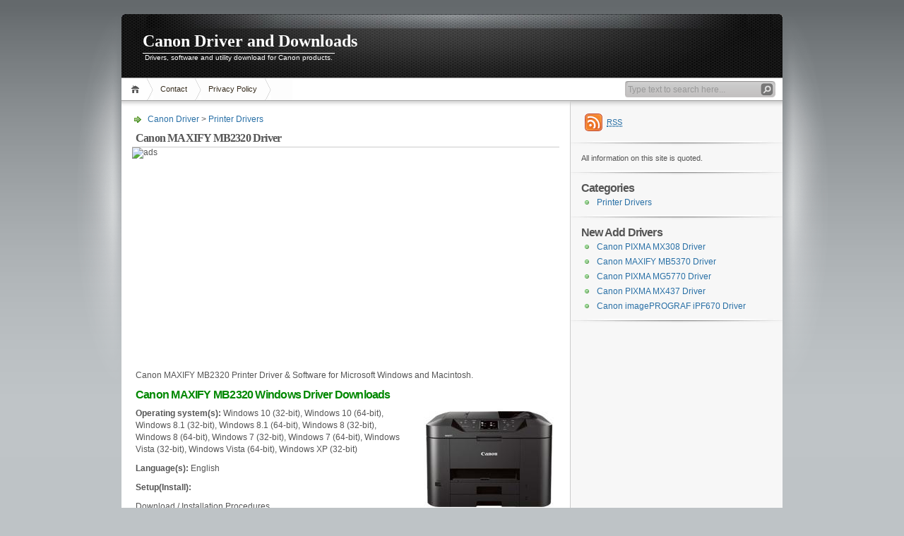

--- FILE ---
content_type: text/html; charset=UTF-8
request_url: http://www.canondrivers.net/canon-maxify-mb2320-driver/
body_size: 33185
content:
<!DOCTYPE html PUBLIC "-//W3C//DTD XHTML 1.1//EN" "http://www.w3.org/TR/xhtml11/DTD/xhtml11.dtd">

<html xmlns="http://www.w3.org/1999/xhtml">
<head profile="http://gmpg.org/xfn/11">
	<meta http-equiv="Content-Type" content="text/html; charset=UTF-8" />
	<meta http-equiv="X-UA-Compatible" content="IE=EmulateIE7" />

	
	<link rel="alternate" type="application/rss+xml" title="RSS 2.0 - all posts" href="http://www.canondrivers.net/feed/" />
	<link rel="alternate" type="application/rss+xml" title="RSS 2.0 - all comments" href="http://www.canondrivers.net/comments/feed/" />
	<link rel="pingback" href="http://www.canondrivers.net/xmlrpc.php" />

	<!-- style START -->
	<!-- default style -->
	<style type="text/css" media="screen">@import url( http://www.canondrivers.net/wp-content/themes/inove/style.css );</style>
	<!-- for translations -->
		<!--[if IE]>
		<link rel="stylesheet" href="http://www.canondrivers.net/wp-content/themes/inove/ie.css" type="text/css" media="screen" />
	<![endif]-->
	<!-- style END -->

	<!-- script START -->
	<script type="text/javascript" src="http://www.canondrivers.net/wp-content/themes/inove/js/base.js"></script>
	<script type="text/javascript" src="http://www.canondrivers.net/wp-content/themes/inove/js/menu.js"></script>
	<!-- script END -->

	
		<!-- All in One SEO 4.4.3 - aioseo.com -->
		<title>Canon MAXIFY MB2320 Driver Downloads</title>
		<meta name="description" content="Canon MAXIFY MB2320 Printer Driver &amp; Software for Microsoft Windows and Macintosh. Canon MAXIFY MB2320 Windows Driver Downloads Operating system(s): Windows 10 (32-bit), Windows 10 (64-bit), Windows 8.1 (32-bit), Windows 8.1 (64-bit), Windows 8 (32-bit), Windows 8 (64-bit), Windows 7 (32-bit), Windows 7 (64-bit), Windows Vista (32-bit), Windows Vista (64-bit), Windows XP (32-bit) Language(s): English" />
		<meta name="robots" content="max-image-preview:large" />
		<link rel="canonical" href="http://www.canondrivers.net/canon-maxify-mb2320-driver/" />
		<meta name="generator" content="All in One SEO (AIOSEO) 4.4.3" />
		<meta property="og:locale" content="en_US" />
		<meta property="og:site_name" content="Canon Driver and Downloads | Drivers, software and utility download for Canon products." />
		<meta property="og:type" content="article" />
		<meta property="og:title" content="Canon MAXIFY MB2320 Driver Downloads" />
		<meta property="og:description" content="Canon MAXIFY MB2320 Printer Driver &amp; Software for Microsoft Windows and Macintosh. Canon MAXIFY MB2320 Windows Driver Downloads Operating system(s): Windows 10 (32-bit), Windows 10 (64-bit), Windows 8.1 (32-bit), Windows 8.1 (64-bit), Windows 8 (32-bit), Windows 8 (64-bit), Windows 7 (32-bit), Windows 7 (64-bit), Windows Vista (32-bit), Windows Vista (64-bit), Windows XP (32-bit) Language(s): English" />
		<meta property="og:url" content="http://www.canondrivers.net/canon-maxify-mb2320-driver/" />
		<meta property="article:published_time" content="2016-02-11T06:04:19+00:00" />
		<meta property="article:modified_time" content="2018-06-11T08:10:05+00:00" />
		<meta name="twitter:card" content="summary" />
		<meta name="twitter:title" content="Canon MAXIFY MB2320 Driver Downloads" />
		<meta name="twitter:description" content="Canon MAXIFY MB2320 Printer Driver &amp; Software for Microsoft Windows and Macintosh. Canon MAXIFY MB2320 Windows Driver Downloads Operating system(s): Windows 10 (32-bit), Windows 10 (64-bit), Windows 8.1 (32-bit), Windows 8.1 (64-bit), Windows 8 (32-bit), Windows 8 (64-bit), Windows 7 (32-bit), Windows 7 (64-bit), Windows Vista (32-bit), Windows Vista (64-bit), Windows XP (32-bit) Language(s): English" />
		<meta name="google" content="nositelinkssearchbox" />
		<script type="application/ld+json" class="aioseo-schema">
			{"@context":"https:\/\/schema.org","@graph":[{"@type":"Article","@id":"http:\/\/www.canondrivers.net\/canon-maxify-mb2320-driver\/#article","name":"Canon MAXIFY MB2320 Driver Downloads","headline":"Canon MAXIFY MB2320 Driver","author":{"@id":"http:\/\/www.canondrivers.net\/author\/alp\/#author"},"publisher":{"@id":"http:\/\/www.canondrivers.net\/#organization"},"image":{"@type":"ImageObject","url":"http:\/\/www.canondrivers.net\/wp-content\/uploads\/2015\/12\/MAXIFY-MB2320.jpg","@id":"http:\/\/www.canondrivers.net\/#articleImage","width":200,"height":200},"datePublished":"2016-02-11T06:04:19+00:00","dateModified":"2018-06-11T08:10:05+00:00","inLanguage":"en-US","mainEntityOfPage":{"@id":"http:\/\/www.canondrivers.net\/canon-maxify-mb2320-driver\/#webpage"},"isPartOf":{"@id":"http:\/\/www.canondrivers.net\/canon-maxify-mb2320-driver\/#webpage"},"articleSection":"Printer Drivers"},{"@type":"BreadcrumbList","@id":"http:\/\/www.canondrivers.net\/canon-maxify-mb2320-driver\/#breadcrumblist","itemListElement":[{"@type":"ListItem","@id":"http:\/\/www.canondrivers.net\/#listItem","position":1,"item":{"@type":"WebPage","@id":"http:\/\/www.canondrivers.net\/","name":"Home","description":"Drivers, software and utility download information for Canon products including printers, scanners, cameras.","url":"http:\/\/www.canondrivers.net\/"},"nextItem":"http:\/\/www.canondrivers.net\/canon-maxify-mb2320-driver\/#listItem"},{"@type":"ListItem","@id":"http:\/\/www.canondrivers.net\/canon-maxify-mb2320-driver\/#listItem","position":2,"item":{"@type":"WebPage","@id":"http:\/\/www.canondrivers.net\/canon-maxify-mb2320-driver\/","name":"Canon MAXIFY MB2320 Driver","description":"Canon MAXIFY MB2320 Printer Driver & Software for Microsoft Windows and Macintosh. Canon MAXIFY MB2320 Windows Driver Downloads Operating system(s): Windows 10 (32-bit), Windows 10 (64-bit), Windows 8.1 (32-bit), Windows 8.1 (64-bit), Windows 8 (32-bit), Windows 8 (64-bit), Windows 7 (32-bit), Windows 7 (64-bit), Windows Vista (32-bit), Windows Vista (64-bit), Windows XP (32-bit) Language(s): English","url":"http:\/\/www.canondrivers.net\/canon-maxify-mb2320-driver\/"},"previousItem":"http:\/\/www.canondrivers.net\/#listItem"}]},{"@type":"Organization","@id":"http:\/\/www.canondrivers.net\/#organization","name":"Canon Driver and Downloads","url":"http:\/\/www.canondrivers.net\/"},{"@type":"Person","@id":"http:\/\/www.canondrivers.net\/author\/alp\/#author","url":"http:\/\/www.canondrivers.net\/author\/alp\/","name":"alp","image":{"@type":"ImageObject","@id":"http:\/\/www.canondrivers.net\/canon-maxify-mb2320-driver\/#authorImage","url":"http:\/\/1.gravatar.com\/avatar\/d444e6dabaa42bb1d3e768bd2fd18325?s=96&d=mm&r=g","width":96,"height":96,"caption":"alp"}},{"@type":"WebPage","@id":"http:\/\/www.canondrivers.net\/canon-maxify-mb2320-driver\/#webpage","url":"http:\/\/www.canondrivers.net\/canon-maxify-mb2320-driver\/","name":"Canon MAXIFY MB2320 Driver Downloads","description":"Canon MAXIFY MB2320 Printer Driver & Software for Microsoft Windows and Macintosh. Canon MAXIFY MB2320 Windows Driver Downloads Operating system(s): Windows 10 (32-bit), Windows 10 (64-bit), Windows 8.1 (32-bit), Windows 8.1 (64-bit), Windows 8 (32-bit), Windows 8 (64-bit), Windows 7 (32-bit), Windows 7 (64-bit), Windows Vista (32-bit), Windows Vista (64-bit), Windows XP (32-bit) Language(s): English","inLanguage":"en-US","isPartOf":{"@id":"http:\/\/www.canondrivers.net\/#website"},"breadcrumb":{"@id":"http:\/\/www.canondrivers.net\/canon-maxify-mb2320-driver\/#breadcrumblist"},"author":{"@id":"http:\/\/www.canondrivers.net\/author\/alp\/#author"},"creator":{"@id":"http:\/\/www.canondrivers.net\/author\/alp\/#author"},"datePublished":"2016-02-11T06:04:19+00:00","dateModified":"2018-06-11T08:10:05+00:00"},{"@type":"WebSite","@id":"http:\/\/www.canondrivers.net\/#website","url":"http:\/\/www.canondrivers.net\/","name":"Canon Driver and Downloads","description":"Drivers, software and utility download for Canon products.","inLanguage":"en-US","publisher":{"@id":"http:\/\/www.canondrivers.net\/#organization"}}]}
		</script>
		<!-- All in One SEO -->

<link rel="alternate" type="application/rss+xml" title="Canon Driver and Downloads &raquo; Canon MAXIFY MB2320 Driver Comments Feed" href="http://www.canondrivers.net/canon-maxify-mb2320-driver/feed/" />
<script type="text/javascript">
window._wpemojiSettings = {"baseUrl":"https:\/\/s.w.org\/images\/core\/emoji\/14.0.0\/72x72\/","ext":".png","svgUrl":"https:\/\/s.w.org\/images\/core\/emoji\/14.0.0\/svg\/","svgExt":".svg","source":{"concatemoji":"http:\/\/www.canondrivers.net\/wp-includes\/js\/wp-emoji-release.min.js?ver=6.2.8"}};
/*! This file is auto-generated */
!function(e,a,t){var n,r,o,i=a.createElement("canvas"),p=i.getContext&&i.getContext("2d");function s(e,t){p.clearRect(0,0,i.width,i.height),p.fillText(e,0,0);e=i.toDataURL();return p.clearRect(0,0,i.width,i.height),p.fillText(t,0,0),e===i.toDataURL()}function c(e){var t=a.createElement("script");t.src=e,t.defer=t.type="text/javascript",a.getElementsByTagName("head")[0].appendChild(t)}for(o=Array("flag","emoji"),t.supports={everything:!0,everythingExceptFlag:!0},r=0;r<o.length;r++)t.supports[o[r]]=function(e){if(p&&p.fillText)switch(p.textBaseline="top",p.font="600 32px Arial",e){case"flag":return s("\ud83c\udff3\ufe0f\u200d\u26a7\ufe0f","\ud83c\udff3\ufe0f\u200b\u26a7\ufe0f")?!1:!s("\ud83c\uddfa\ud83c\uddf3","\ud83c\uddfa\u200b\ud83c\uddf3")&&!s("\ud83c\udff4\udb40\udc67\udb40\udc62\udb40\udc65\udb40\udc6e\udb40\udc67\udb40\udc7f","\ud83c\udff4\u200b\udb40\udc67\u200b\udb40\udc62\u200b\udb40\udc65\u200b\udb40\udc6e\u200b\udb40\udc67\u200b\udb40\udc7f");case"emoji":return!s("\ud83e\udef1\ud83c\udffb\u200d\ud83e\udef2\ud83c\udfff","\ud83e\udef1\ud83c\udffb\u200b\ud83e\udef2\ud83c\udfff")}return!1}(o[r]),t.supports.everything=t.supports.everything&&t.supports[o[r]],"flag"!==o[r]&&(t.supports.everythingExceptFlag=t.supports.everythingExceptFlag&&t.supports[o[r]]);t.supports.everythingExceptFlag=t.supports.everythingExceptFlag&&!t.supports.flag,t.DOMReady=!1,t.readyCallback=function(){t.DOMReady=!0},t.supports.everything||(n=function(){t.readyCallback()},a.addEventListener?(a.addEventListener("DOMContentLoaded",n,!1),e.addEventListener("load",n,!1)):(e.attachEvent("onload",n),a.attachEvent("onreadystatechange",function(){"complete"===a.readyState&&t.readyCallback()})),(e=t.source||{}).concatemoji?c(e.concatemoji):e.wpemoji&&e.twemoji&&(c(e.twemoji),c(e.wpemoji)))}(window,document,window._wpemojiSettings);
</script>
<style type="text/css">
img.wp-smiley,
img.emoji {
	display: inline !important;
	border: none !important;
	box-shadow: none !important;
	height: 1em !important;
	width: 1em !important;
	margin: 0 0.07em !important;
	vertical-align: -0.1em !important;
	background: none !important;
	padding: 0 !important;
}
</style>
	<link rel='stylesheet' id='wp-block-library-css' href='http://www.canondrivers.net/wp-includes/css/dist/block-library/style.min.css?ver=6.2.8' type='text/css' media='all' />
<link rel='stylesheet' id='classic-theme-styles-css' href='http://www.canondrivers.net/wp-includes/css/classic-themes.min.css?ver=6.2.8' type='text/css' media='all' />
<style id='global-styles-inline-css' type='text/css'>
body{--wp--preset--color--black: #000000;--wp--preset--color--cyan-bluish-gray: #abb8c3;--wp--preset--color--white: #ffffff;--wp--preset--color--pale-pink: #f78da7;--wp--preset--color--vivid-red: #cf2e2e;--wp--preset--color--luminous-vivid-orange: #ff6900;--wp--preset--color--luminous-vivid-amber: #fcb900;--wp--preset--color--light-green-cyan: #7bdcb5;--wp--preset--color--vivid-green-cyan: #00d084;--wp--preset--color--pale-cyan-blue: #8ed1fc;--wp--preset--color--vivid-cyan-blue: #0693e3;--wp--preset--color--vivid-purple: #9b51e0;--wp--preset--gradient--vivid-cyan-blue-to-vivid-purple: linear-gradient(135deg,rgba(6,147,227,1) 0%,rgb(155,81,224) 100%);--wp--preset--gradient--light-green-cyan-to-vivid-green-cyan: linear-gradient(135deg,rgb(122,220,180) 0%,rgb(0,208,130) 100%);--wp--preset--gradient--luminous-vivid-amber-to-luminous-vivid-orange: linear-gradient(135deg,rgba(252,185,0,1) 0%,rgba(255,105,0,1) 100%);--wp--preset--gradient--luminous-vivid-orange-to-vivid-red: linear-gradient(135deg,rgba(255,105,0,1) 0%,rgb(207,46,46) 100%);--wp--preset--gradient--very-light-gray-to-cyan-bluish-gray: linear-gradient(135deg,rgb(238,238,238) 0%,rgb(169,184,195) 100%);--wp--preset--gradient--cool-to-warm-spectrum: linear-gradient(135deg,rgb(74,234,220) 0%,rgb(151,120,209) 20%,rgb(207,42,186) 40%,rgb(238,44,130) 60%,rgb(251,105,98) 80%,rgb(254,248,76) 100%);--wp--preset--gradient--blush-light-purple: linear-gradient(135deg,rgb(255,206,236) 0%,rgb(152,150,240) 100%);--wp--preset--gradient--blush-bordeaux: linear-gradient(135deg,rgb(254,205,165) 0%,rgb(254,45,45) 50%,rgb(107,0,62) 100%);--wp--preset--gradient--luminous-dusk: linear-gradient(135deg,rgb(255,203,112) 0%,rgb(199,81,192) 50%,rgb(65,88,208) 100%);--wp--preset--gradient--pale-ocean: linear-gradient(135deg,rgb(255,245,203) 0%,rgb(182,227,212) 50%,rgb(51,167,181) 100%);--wp--preset--gradient--electric-grass: linear-gradient(135deg,rgb(202,248,128) 0%,rgb(113,206,126) 100%);--wp--preset--gradient--midnight: linear-gradient(135deg,rgb(2,3,129) 0%,rgb(40,116,252) 100%);--wp--preset--duotone--dark-grayscale: url('#wp-duotone-dark-grayscale');--wp--preset--duotone--grayscale: url('#wp-duotone-grayscale');--wp--preset--duotone--purple-yellow: url('#wp-duotone-purple-yellow');--wp--preset--duotone--blue-red: url('#wp-duotone-blue-red');--wp--preset--duotone--midnight: url('#wp-duotone-midnight');--wp--preset--duotone--magenta-yellow: url('#wp-duotone-magenta-yellow');--wp--preset--duotone--purple-green: url('#wp-duotone-purple-green');--wp--preset--duotone--blue-orange: url('#wp-duotone-blue-orange');--wp--preset--font-size--small: 13px;--wp--preset--font-size--medium: 20px;--wp--preset--font-size--large: 36px;--wp--preset--font-size--x-large: 42px;--wp--preset--spacing--20: 0.44rem;--wp--preset--spacing--30: 0.67rem;--wp--preset--spacing--40: 1rem;--wp--preset--spacing--50: 1.5rem;--wp--preset--spacing--60: 2.25rem;--wp--preset--spacing--70: 3.38rem;--wp--preset--spacing--80: 5.06rem;--wp--preset--shadow--natural: 6px 6px 9px rgba(0, 0, 0, 0.2);--wp--preset--shadow--deep: 12px 12px 50px rgba(0, 0, 0, 0.4);--wp--preset--shadow--sharp: 6px 6px 0px rgba(0, 0, 0, 0.2);--wp--preset--shadow--outlined: 6px 6px 0px -3px rgba(255, 255, 255, 1), 6px 6px rgba(0, 0, 0, 1);--wp--preset--shadow--crisp: 6px 6px 0px rgba(0, 0, 0, 1);}:where(.is-layout-flex){gap: 0.5em;}body .is-layout-flow > .alignleft{float: left;margin-inline-start: 0;margin-inline-end: 2em;}body .is-layout-flow > .alignright{float: right;margin-inline-start: 2em;margin-inline-end: 0;}body .is-layout-flow > .aligncenter{margin-left: auto !important;margin-right: auto !important;}body .is-layout-constrained > .alignleft{float: left;margin-inline-start: 0;margin-inline-end: 2em;}body .is-layout-constrained > .alignright{float: right;margin-inline-start: 2em;margin-inline-end: 0;}body .is-layout-constrained > .aligncenter{margin-left: auto !important;margin-right: auto !important;}body .is-layout-constrained > :where(:not(.alignleft):not(.alignright):not(.alignfull)){max-width: var(--wp--style--global--content-size);margin-left: auto !important;margin-right: auto !important;}body .is-layout-constrained > .alignwide{max-width: var(--wp--style--global--wide-size);}body .is-layout-flex{display: flex;}body .is-layout-flex{flex-wrap: wrap;align-items: center;}body .is-layout-flex > *{margin: 0;}:where(.wp-block-columns.is-layout-flex){gap: 2em;}.has-black-color{color: var(--wp--preset--color--black) !important;}.has-cyan-bluish-gray-color{color: var(--wp--preset--color--cyan-bluish-gray) !important;}.has-white-color{color: var(--wp--preset--color--white) !important;}.has-pale-pink-color{color: var(--wp--preset--color--pale-pink) !important;}.has-vivid-red-color{color: var(--wp--preset--color--vivid-red) !important;}.has-luminous-vivid-orange-color{color: var(--wp--preset--color--luminous-vivid-orange) !important;}.has-luminous-vivid-amber-color{color: var(--wp--preset--color--luminous-vivid-amber) !important;}.has-light-green-cyan-color{color: var(--wp--preset--color--light-green-cyan) !important;}.has-vivid-green-cyan-color{color: var(--wp--preset--color--vivid-green-cyan) !important;}.has-pale-cyan-blue-color{color: var(--wp--preset--color--pale-cyan-blue) !important;}.has-vivid-cyan-blue-color{color: var(--wp--preset--color--vivid-cyan-blue) !important;}.has-vivid-purple-color{color: var(--wp--preset--color--vivid-purple) !important;}.has-black-background-color{background-color: var(--wp--preset--color--black) !important;}.has-cyan-bluish-gray-background-color{background-color: var(--wp--preset--color--cyan-bluish-gray) !important;}.has-white-background-color{background-color: var(--wp--preset--color--white) !important;}.has-pale-pink-background-color{background-color: var(--wp--preset--color--pale-pink) !important;}.has-vivid-red-background-color{background-color: var(--wp--preset--color--vivid-red) !important;}.has-luminous-vivid-orange-background-color{background-color: var(--wp--preset--color--luminous-vivid-orange) !important;}.has-luminous-vivid-amber-background-color{background-color: var(--wp--preset--color--luminous-vivid-amber) !important;}.has-light-green-cyan-background-color{background-color: var(--wp--preset--color--light-green-cyan) !important;}.has-vivid-green-cyan-background-color{background-color: var(--wp--preset--color--vivid-green-cyan) !important;}.has-pale-cyan-blue-background-color{background-color: var(--wp--preset--color--pale-cyan-blue) !important;}.has-vivid-cyan-blue-background-color{background-color: var(--wp--preset--color--vivid-cyan-blue) !important;}.has-vivid-purple-background-color{background-color: var(--wp--preset--color--vivid-purple) !important;}.has-black-border-color{border-color: var(--wp--preset--color--black) !important;}.has-cyan-bluish-gray-border-color{border-color: var(--wp--preset--color--cyan-bluish-gray) !important;}.has-white-border-color{border-color: var(--wp--preset--color--white) !important;}.has-pale-pink-border-color{border-color: var(--wp--preset--color--pale-pink) !important;}.has-vivid-red-border-color{border-color: var(--wp--preset--color--vivid-red) !important;}.has-luminous-vivid-orange-border-color{border-color: var(--wp--preset--color--luminous-vivid-orange) !important;}.has-luminous-vivid-amber-border-color{border-color: var(--wp--preset--color--luminous-vivid-amber) !important;}.has-light-green-cyan-border-color{border-color: var(--wp--preset--color--light-green-cyan) !important;}.has-vivid-green-cyan-border-color{border-color: var(--wp--preset--color--vivid-green-cyan) !important;}.has-pale-cyan-blue-border-color{border-color: var(--wp--preset--color--pale-cyan-blue) !important;}.has-vivid-cyan-blue-border-color{border-color: var(--wp--preset--color--vivid-cyan-blue) !important;}.has-vivid-purple-border-color{border-color: var(--wp--preset--color--vivid-purple) !important;}.has-vivid-cyan-blue-to-vivid-purple-gradient-background{background: var(--wp--preset--gradient--vivid-cyan-blue-to-vivid-purple) !important;}.has-light-green-cyan-to-vivid-green-cyan-gradient-background{background: var(--wp--preset--gradient--light-green-cyan-to-vivid-green-cyan) !important;}.has-luminous-vivid-amber-to-luminous-vivid-orange-gradient-background{background: var(--wp--preset--gradient--luminous-vivid-amber-to-luminous-vivid-orange) !important;}.has-luminous-vivid-orange-to-vivid-red-gradient-background{background: var(--wp--preset--gradient--luminous-vivid-orange-to-vivid-red) !important;}.has-very-light-gray-to-cyan-bluish-gray-gradient-background{background: var(--wp--preset--gradient--very-light-gray-to-cyan-bluish-gray) !important;}.has-cool-to-warm-spectrum-gradient-background{background: var(--wp--preset--gradient--cool-to-warm-spectrum) !important;}.has-blush-light-purple-gradient-background{background: var(--wp--preset--gradient--blush-light-purple) !important;}.has-blush-bordeaux-gradient-background{background: var(--wp--preset--gradient--blush-bordeaux) !important;}.has-luminous-dusk-gradient-background{background: var(--wp--preset--gradient--luminous-dusk) !important;}.has-pale-ocean-gradient-background{background: var(--wp--preset--gradient--pale-ocean) !important;}.has-electric-grass-gradient-background{background: var(--wp--preset--gradient--electric-grass) !important;}.has-midnight-gradient-background{background: var(--wp--preset--gradient--midnight) !important;}.has-small-font-size{font-size: var(--wp--preset--font-size--small) !important;}.has-medium-font-size{font-size: var(--wp--preset--font-size--medium) !important;}.has-large-font-size{font-size: var(--wp--preset--font-size--large) !important;}.has-x-large-font-size{font-size: var(--wp--preset--font-size--x-large) !important;}
.wp-block-navigation a:where(:not(.wp-element-button)){color: inherit;}
:where(.wp-block-columns.is-layout-flex){gap: 2em;}
.wp-block-pullquote{font-size: 1.5em;line-height: 1.6;}
</style>
<link rel="https://api.w.org/" href="http://www.canondrivers.net/wp-json/" /><link rel="alternate" type="application/json" href="http://www.canondrivers.net/wp-json/wp/v2/posts/1075" /><link rel="EditURI" type="application/rsd+xml" title="RSD" href="http://www.canondrivers.net/xmlrpc.php?rsd" />
<link rel="wlwmanifest" type="application/wlwmanifest+xml" href="http://www.canondrivers.net/wp-includes/wlwmanifest.xml" />
<meta name="generator" content="WordPress 6.2.8" />
<link rel='shortlink' href='http://www.canondrivers.net/?p=1075' />
<link rel="alternate" type="application/json+oembed" href="http://www.canondrivers.net/wp-json/oembed/1.0/embed?url=http%3A%2F%2Fwww.canondrivers.net%2Fcanon-maxify-mb2320-driver%2F" />
<link rel="alternate" type="text/xml+oembed" href="http://www.canondrivers.net/wp-json/oembed/1.0/embed?url=http%3A%2F%2Fwww.canondrivers.net%2Fcanon-maxify-mb2320-driver%2F&#038;format=xml" />
<script>
  (function(i,s,o,g,r,a,m){i['GoogleAnalyticsObject']=r;i[r]=i[r]||function(){
  (i[r].q=i[r].q||[]).push(arguments)},i[r].l=1*new Date();a=s.createElement(o),
  m=s.getElementsByTagName(o)[0];a.async=1;a.src=g;m.parentNode.insertBefore(a,m)
  })(window,document,'script','//www.google-analytics.com/analytics.js','ga');

  ga('create', 'UA-35601115-5', 'auto');
  ga('send', 'pageview');

</script>
		<script async src="//pagead2.googlesyndication.com/pagead/js/adsbygoogle.js"></script>
<script>
     (adsbygoogle = window.adsbygoogle || []).push({
          google_ad_client: "ca-pub-7267294994917458",
          enable_page_level_ads: true
     });
</script>
</head>


<body>
<!-- wrap START -->
<div id="wrap">

<!-- container START -->
<div id="container"  >

<!-- header START -->
<div id="header">
<head>
<meta http-equiv="refresh" content="210" />
</head>	
	<!-- banner START -->
		<!-- banner END -->

	<div id="caption">
		<h1 id="title"><a href="http://www.canondrivers.net/">Canon Driver and Downloads</a></h1>
		<div id="tagline">Drivers, software and utility download for Canon products.</div>
	</div>

	<div class="fixed"></div>
</div>
<!-- header END -->

<!-- navigation START -->
<div id="navigation">
	<!-- menus START -->
	<ul id="menus">
		<li class="page_item"><a class="home" title="Home" href="http://www.canondrivers.net/">Home</a></li>
		<li class="page_item page-item-2632"><a href="http://www.canondrivers.net/contact/">Contact</a></li>
<li class="page_item page-item-2630"><a href="http://www.canondrivers.net/privacy-policy/">Privacy Policy</a></li>
		<li><a class="lastmenu" href="javascript:void(0);"></a></li>
	</ul>
	<!-- menus END -->

	<!-- searchbox START -->
	<div id="searchbox">
					<form action="http://www.canondrivers.net" method="get">
				<div class="content">
					<input type="text" class="textfield" name="s" size="24" value="" />
					<input type="submit" class="button" value="" />
				</div>
			</form>
			</div>
<script type="text/javascript">
//<![CDATA[
	var searchbox = MGJS.$("searchbox");
	var searchtxt = MGJS.getElementsByClassName("textfield", "input", searchbox)[0];
	var searchbtn = MGJS.getElementsByClassName("button", "input", searchbox)[0];
	var tiptext = "Type text to search here...";
	if(searchtxt.value == "" || searchtxt.value == tiptext) {
		searchtxt.className += " searchtip";
		searchtxt.value = tiptext;
	}
	searchtxt.onfocus = function(e) {
		if(searchtxt.value == tiptext) {
			searchtxt.value = "";
			searchtxt.className = searchtxt.className.replace(" searchtip", "");
		}
	}
	searchtxt.onblur = function(e) {
		if(searchtxt.value == "") {
			searchtxt.className += " searchtip";
			searchtxt.value = tiptext;
		}
	}
	searchbtn.onclick = function(e) {
		if(searchtxt.value == "" || searchtxt.value == tiptext) {
			return false;
		}
	}
//]]>
</script>
	<!-- searchbox END -->

	<div class="fixed"></div>
</div>
<!-- navigation END -->
<!-- content START -->
<div id="content">

	<!-- main START -->
	<div id="main">
<meta name="description" content="Canon MAXIFY MB2320 Driver Downloads for Microsoft Windows and Macintosh Operating System" />



	<div id="postpath">
		<a title="Go to homepage" href="http://www.canondrivers.net/">Canon Driver</a>
		 &gt; <a href="http://www.canondrivers.net/cat/printer-drivers/" rel="category tag">Printer Drivers</a>		 
	</div>

	<div class="post" id="post-1075">
		<h2>Canon MAXIFY MB2320 Driver</h2>
		<img class="alignnone" src="https://www.canondrivers.net/wp-content/uploads/2020/12/advertisement.png" alt="ads" width="96" height="11" /><br />
<script async src="https://pagead2.googlesyndication.com/pagead/js/adsbygoogle.js"></script>
<!-- canondrivers single new -->
<ins class="adsbygoogle"
     style="display:block"
     data-ad-client="ca-pub-7267294994917458"
     data-ad-slot="8243240731"
     data-ad-format="auto"
     data-full-width-responsive="true"></ins>
<script>
     (adsbygoogle = window.adsbygoogle || []).push({});
</script>
		<br />
<div class="content">
			<p>Canon MAXIFY MB2320 Printer Driver &amp; Software for Microsoft Windows and Macintosh.<span id="more-1075"></span></p>
<p><img decoding="async" class="alignright" src="http://www.canondrivers.net/wp-content/uploads/2015/12/MAXIFY-MB2320.jpg" alt="Canon MAXIFY MB2320 Printer" width="200" height="200" /></p>
<h4>Canon MAXIFY MB2320 Windows Driver Downloads</h4>
<p><strong>Operating system(s):</strong> Windows 10 (32-bit), Windows 10 (64-bit), Windows 8.1 (32-bit), Windows 8.1 (64-bit), Windows 8 (32-bit), Windows 8 (64-bit), Windows 7 (32-bit), Windows 7 (64-bit), Windows Vista (32-bit), Windows Vista (64-bit), Windows XP (32-bit)</p>
<p><strong>Language(s):</strong> English</p>
<p><strong>Setup(Install):</strong></p>
<p>Download / Installation Procedures<br />
IMPORTANT: Be sure to connect your PC to the Internet while performing the following:<br />
1. Download the file. For the location where the file is saved, check the computer settings.<br />
2. Double-click the downloaded .exe file. It will be decompressed and the Setup screen will be displayed.<br />
Follow the instructions to install the software and perform the necessary settings.</p>
<p><strong>File version:</strong> 1.1</p>
<p><strong>File Size:</strong> 49.35 MB</p>
<p><strong>File name:</strong> <a href="http://gdlp01.c-wss.com/gds/9/0100006029/02/win-mb2300-1_1-ucd.exe">win-mb2300-1_1-ucd.exe</a></p>
<hr />
<h4>Canon MAXIFY MB2320 Macintosh Driver Downloads</h4>
<p><strong>Operating system(s):</strong> macOS X 10.12, macOS X 10.12, OS X 10.11, OS X 10.10, OS X 10.9, Mac OS X 10.8, Mac OS X 10.7</p>
<p><strong>Language(s):</strong> English</p>
<p><strong>Setup(Install):</strong></p>
<p>Procedures for the download and installation<br />
1. Download the file. For the location where the file is saved, check the computer settings.<br />
2. Double-click the downloaded file and mount it on the Disk Image.<br />
3. Double-click the mounted Disk Image.<br />
4. Double-click the packaged file in the folder. Installation starts automatically.</p>
<p><strong>File version:</strong> 4.7.0a</p>
<p><strong>File Size:</strong> 5.60 MB</p>
<p><strong>File name:</strong> <a href="http://gdlp01.c-wss.com/gds/5/0200004825/02/mnt_-mac-4_7_0-ea21_3.dmg">mnt_-mac-4_7_0-ea21_3.dmg</a></p>
			<div class="fixed"></div>
		</div>
		<div class="under">
			<span class="categories">Categories: </span><span><a href="http://www.canondrivers.net/cat/printer-drivers/" rel="category tag">Printer Drivers</a></span>			<span class="tags">Tags: </span><span></span>		</div>
	</div>

	<!-- related posts START -->
		<!-- related posts END -->

	

	<div id="postnavi">
		<span class="prev"><a href="http://www.canondrivers.net/canon-pixma-mg2922-driver/" rel="next">Canon PIXMA MG2922 Driver</a></span>
		<span class="next"><a href="http://www.canondrivers.net/canon-imageclass-d530-driver/" rel="prev">Canon imageCLASS D530 Driver</a></span>
		<div class="fixed"></div>
	</div>


	</div>
	<!-- main END -->

	
<!-- sidebar START -->
<div id="sidebar">

<!-- sidebar north START -->
<div id="northsidebar" class="sidebar">

	<!-- feeds -->
	<div class="widget widget_feeds">
		<div class="content">
			<div id="subscribe">
				<a rel="external nofollow" id="feedrss" title="Subscribe to this blog..." href="http://www.canondrivers.net/feed/"><abbr title="Really Simple Syndication">RSS</abbr></a>
									<ul id="feed_readers">
						<li id="google_reader"><a rel="external nofollow" class="reader" title="Subscribe with Google" href="http://fusion.google.com/add?feedurl=http://www.canondrivers.net/feed/"><span>Google</span></a></li>
						<li id="youdao_reader"><a rel="external nofollow" class="reader" title="Subscribe with Youdao" href="http://reader.youdao.com/#url=http://www.canondrivers.net/feed/"><span>Youdao</span></a></li>
						<li id="xianguo_reader"><a rel="external nofollow" class="reader" title="Subscribe with Xian Guo" href="http://www.xianguo.com/subscribe.php?url=http://www.canondrivers.net/feed/"><span>Xian Guo</span></a></li>
						<li id="zhuaxia_reader"><a rel="external nofollow" class="reader" title="Subscribe with Zhua Xia" href="http://www.zhuaxia.com/add_channel.php?url=http://www.canondrivers.net/feed/"><span>Zhua Xia</span></a></li>
						<li id="yahoo_reader"><a rel="external nofollow" class="reader" title="Subscribe with My Yahoo!"	href="http://add.my.yahoo.com/rss?url=http://www.canondrivers.net/feed/"><span>My Yahoo!</span></a></li>
						<li id="newsgator_reader"><a rel="external nofollow" class="reader" title="Subscribe with newsgator"	href="http://www.newsgator.com/ngs/subscriber/subfext.aspx?url=http://www.canondrivers.net/feed/"><span>newsgator</span></a></li>
						<li id="bloglines_reader"><a rel="external nofollow" class="reader" title="Subscribe with Bloglines"	href="http://www.bloglines.com/sub/http://www.canondrivers.net/feed/"><span>Bloglines</span></a></li>
						<li id="inezha_reader"><a rel="external nofollow" class="reader" title="Subscribe with iNezha"	href="http://inezha.com/add?url=http://www.canondrivers.net/feed/"><span>iNezha</span></a></li>
					</ul>
							</div>
						<div class="fixed"></div>
		</div>
	</div>

	<!-- showcase -->
	
<div id="text-5" class="widget widget_text">			<div class="textwidget"><p>All information on this site is quoted.</p>
</div>
		</div><div id="categories-2" class="widget widget_categories"><h3>Categories</h3>
			<ul>
					<li class="cat-item cat-item-1"><a href="http://www.canondrivers.net/cat/printer-drivers/">Printer Drivers</a>
</li>
			</ul>

			</div>
		<div id="recent-posts-2" class="widget widget_recent_entries">
		<h3>New Add Drivers</h3>
		<ul>
											<li>
					<a href="http://www.canondrivers.net/canon-pixma-mx308-driver/">Canon PIXMA MX308 Driver</a>
									</li>
											<li>
					<a href="http://www.canondrivers.net/canon-maxify-mb5370-driver/">Canon MAXIFY MB5370 Driver</a>
									</li>
											<li>
					<a href="http://www.canondrivers.net/canon-pixma-mg5770-driver/">Canon PIXMA MG5770 Driver</a>
									</li>
											<li>
					<a href="http://www.canondrivers.net/canon-pixma-mx437-driver/">Canon PIXMA MX437 Driver</a>
									</li>
											<li>
					<a href="http://www.canondrivers.net/canon-imageprograf-ipf670-driver/">Canon imagePROGRAF iPF670 Driver</a>
									</li>
					</ul>

		</div><div id="text-6" class="widget widget_text">			<div class="textwidget"><p><script async src="https://pagead2.googlesyndication.com/pagead/js/adsbygoogle.js"></script><br />
<!-- canondrivers sidebar [önceki bağlantı reklamı birimi] --><br />
<ins class="adsbygoogle"
     style="display:block"
     data-ad-client="ca-pub-7267294994917458"
     data-ad-slot="2993323024"
     data-ad-format="auto"
     data-full-width-responsive="true"></ins><br />
<script>
     (adsbygoogle = window.adsbygoogle || []).push({});
</script></p>
</div>
		</div></div>



</div>
<!-- sidebar END -->
	<div class="fixed"></div>
</div>
<!-- content END -->

<!-- footer START -->
<div id="footer">
	
	
	
</div>
<!-- footer END -->

</div>
<!-- container END -->
</div>
<!-- wrap END -->


</body>
</html>



--- FILE ---
content_type: text/html; charset=utf-8
request_url: https://www.google.com/recaptcha/api2/aframe
body_size: 257
content:
<!DOCTYPE HTML><html><head><meta http-equiv="content-type" content="text/html; charset=UTF-8"></head><body><script nonce="6u75zTixUouWM0PivB9Oog">/** Anti-fraud and anti-abuse applications only. See google.com/recaptcha */ try{var clients={'sodar':'https://pagead2.googlesyndication.com/pagead/sodar?'};window.addEventListener("message",function(a){try{if(a.source===window.parent){var b=JSON.parse(a.data);var c=clients[b['id']];if(c){var d=document.createElement('img');d.src=c+b['params']+'&rc='+(localStorage.getItem("rc::a")?sessionStorage.getItem("rc::b"):"");window.document.body.appendChild(d);sessionStorage.setItem("rc::e",parseInt(sessionStorage.getItem("rc::e")||0)+1);localStorage.setItem("rc::h",'1769063077466');}}}catch(b){}});window.parent.postMessage("_grecaptcha_ready", "*");}catch(b){}</script></body></html>